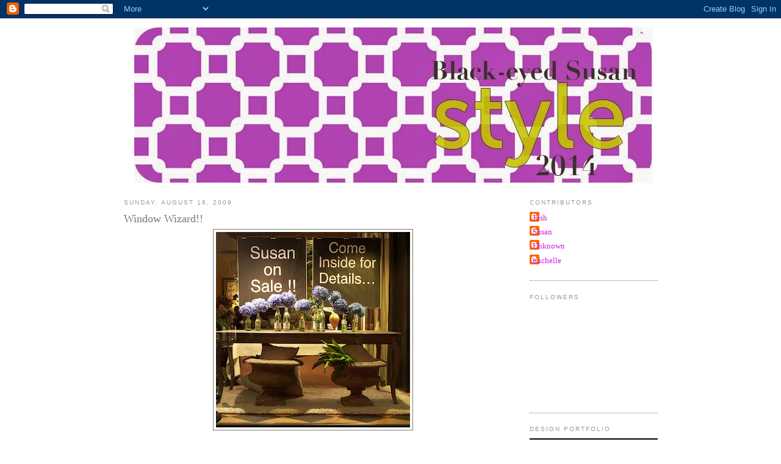

--- FILE ---
content_type: text/html; charset=UTF-8
request_url: https://besusan.blogspot.com/2009/08/window-wizard.html?showComment=1258077263007
body_size: 13809
content:
<!DOCTYPE html>
<html dir='ltr' xmlns='http://www.w3.org/1999/xhtml' xmlns:b='http://www.google.com/2005/gml/b' xmlns:data='http://www.google.com/2005/gml/data' xmlns:expr='http://www.google.com/2005/gml/expr'>
<head>
<link href='https://www.blogger.com/static/v1/widgets/2944754296-widget_css_bundle.css' rel='stylesheet' type='text/css'/>
<meta content='text/html; charset=UTF-8' http-equiv='Content-Type'/>
<meta content='blogger' name='generator'/>
<link href='https://besusan.blogspot.com/favicon.ico' rel='icon' type='image/x-icon'/>
<link href='http://besusan.blogspot.com/2009/08/window-wizard.html' rel='canonical'/>
<link rel="alternate" type="application/atom+xml" title="Black-eyed Susan - Atom" href="https://besusan.blogspot.com/feeds/posts/default" />
<link rel="alternate" type="application/rss+xml" title="Black-eyed Susan - RSS" href="https://besusan.blogspot.com/feeds/posts/default?alt=rss" />
<link rel="service.post" type="application/atom+xml" title="Black-eyed Susan - Atom" href="https://www.blogger.com/feeds/6739967164899721691/posts/default" />

<link rel="alternate" type="application/atom+xml" title="Black-eyed Susan - Atom" href="https://besusan.blogspot.com/feeds/227694004811451279/comments/default" />
<!--Can't find substitution for tag [blog.ieCssRetrofitLinks]-->
<link href='https://blogger.googleusercontent.com/img/b/R29vZ2xl/AVvXsEg2W7icPI0mhCHKkybb6doITLNlbI8YMgJe3OnPAXrHmBfWujFnUz88TP5yGjziXVGTwWSXiOhoZKSa15Hm-YOYp6WF8XA2_cgVhS_2NVoud8zgNc35Q9HgQFKUgtcvzL5svgnMiRAh9lVM/s320/Window+Wizzard!+002.jpg' rel='image_src'/>
<meta content='http://besusan.blogspot.com/2009/08/window-wizard.html' property='og:url'/>
<meta content='Window Wizard!!' property='og:title'/>
<meta content=' That&#39;s right! Susan is on sale! I am running a sale on professional fees. All areas of our services apply, so to view our menu of services ...' property='og:description'/>
<meta content='https://blogger.googleusercontent.com/img/b/R29vZ2xl/AVvXsEg2W7icPI0mhCHKkybb6doITLNlbI8YMgJe3OnPAXrHmBfWujFnUz88TP5yGjziXVGTwWSXiOhoZKSa15Hm-YOYp6WF8XA2_cgVhS_2NVoud8zgNc35Q9HgQFKUgtcvzL5svgnMiRAh9lVM/w1200-h630-p-k-no-nu/Window+Wizzard!+002.jpg' property='og:image'/>
<title>Black-eyed Susan: Window Wizard!!</title>
<style id='page-skin-1' type='text/css'><!--
/*
-----------------------------------------------
Blogger Template Style
Name:     Minima
Designer: Douglas Bowman
URL:      www.stopdesign.com
Date:     26 Feb 2004
Updated by: Blogger Team
----------------------------------------------- */
/* Variable definitions
====================
<Variable name="bgcolor" description="Page Background Color"
type="color" default="#fff">
<Variable name="textcolor" description="Text Color"
type="color" default="#333">
<Variable name="linkcolor" description="Link Color"
type="color" default="#58a">
<Variable name="pagetitlecolor" description="Blog Title Color"
type="color" default="#666">
<Variable name="descriptioncolor" description="Blog Description Color"
type="color" default="#999">
<Variable name="titlecolor" description="Post Title Color"
type="color" default="#c60">
<Variable name="bordercolor" description="Border Color"
type="color" default="#ccc">
<Variable name="sidebarcolor" description="Sidebar Title Color"
type="color" default="#999">
<Variable name="sidebartextcolor" description="Sidebar Text Color"
type="color" default="#666">
<Variable name="visitedlinkcolor" description="Visited Link Color"
type="color" default="#999">
<Variable name="bodyfont" description="Text Font"
type="font" default="normal normal 100% Georgia, Serif">
<Variable name="headerfont" description="Sidebar Title Font"
type="font"
default="normal normal 78% 'Trebuchet MS',Trebuchet,Arial,Verdana,Sans-serif">
<Variable name="pagetitlefont" description="Blog Title Font"
type="font"
default="normal normal 200% Georgia, Serif">
<Variable name="descriptionfont" description="Blog Description Font"
type="font"
default="normal normal 78% 'Trebuchet MS', Trebuchet, Arial, Verdana, Sans-serif">
<Variable name="postfooterfont" description="Post Footer Font"
type="font"
default="normal normal 78% 'Trebuchet MS', Trebuchet, Arial, Verdana, Sans-serif">
<Variable name="startSide" description="Side where text starts in blog language"
type="automatic" default="left">
<Variable name="endSide" description="Side where text ends in blog language"
type="automatic" default="right">
*/
/* Use this with templates/template-twocol.html */
body {
background:#ffffff;
margin:0;
color:#666666;
font:x-small Georgia Serif;
font-size/* */:/**/small;
font-size: /**/small;
text-align: center;
}
a:link {
color:#ce19e6;
text-decoration:none;
}
a:visited {
color:#19e6ce;
text-decoration:none;
}
a:hover {
color:#79796d;
text-decoration:underline;
}
a img {
border-width:0;
}
/* Header
-----------------------------------------------
*/
#header-wrapper {
width:850px;
margin:0 auto 10px;
border:0px solid #79796d;
}
#header-inner {
background-position: center;
margin-left: auto;
margin-right: auto;
}
#header {
margin: 5px;
border:0px solid #79796d;
text-align: center;
color:#333333;
}
#header h1 {
margin:5px 5px 0;
padding:15px 20px .25em;
line-height:1.2em;
text-transform:uppercase;
letter-spacing:.2em;
font: normal normal 238% Georgia, Times, serif;
}
#header a {
color:#333333;
text-decoration:none;
}
#header a:hover {
color:#333333;
}
#header .description {
margin:0 5px 5px;
padding:0 20px 15px;
max-width:800px;
text-transform:uppercase;
letter-spacing:.2em;
line-height: 1.4em;
font: normal normal 312% 'Trebuchet MS', Trebuchet, Arial, Verdana, Sans-serif;
color: #999999;
}
#header img {
margin-left: auto;
margin-right: auto;
}
/* Outer-Wrapper
----------------------------------------------- */
#outer-wrapper {
width: 875px;
margin:0 auto;
padding:10px;
text-align:left;
font: normal normal 100% Georgia, Serif;
}
#main-wrapper {
width: 620px;
float: left;
word-wrap: break-word; /* fix for long text breaking sidebar float in IE */
overflow: hidden;     /* fix for long non-text content breaking IE sidebar float */
}
#sidebar-wrapper {
width: 210px;
float: right;
word-wrap: break-word; /* fix for long text breaking sidebar float in IE */
overflow: hidden;      /* fix for long non-text content breaking IE sidebar float */
}
/* Headings
----------------------------------------------- */
h2 {
margin:1.5em 0 .75em;
font:normal normal 78% 'Trebuchet MS',Trebuchet,Arial,Verdana,Sans-serif;
line-height: 1.4em;
text-transform:uppercase;
letter-spacing:.2em;
color:#999999;
}
/* Posts
-----------------------------------------------
*/
h2.date-header {
margin:1.5em 0 .5em;
}
.post {
margin:.5em 0 1.5em;
border-bottom:1px dotted #79796d;
padding-bottom:1.5em;
}
.post h3 {
margin:.25em 0 0;
padding:0 0 4px;
font-size:140%;
font-weight:normal;
line-height:1.4em;
color:#79796d;
}
.post h3 a, .post h3 a:visited, .post h3 strong {
display:block;
text-decoration:none;
color:#79796d;
font-weight:normal;
}
.post h3 strong, .post h3 a:hover {
color:#666666;
}
.post-body {
margin:0 0 .75em;
line-height:1.6em;
}
.post-body blockquote {
line-height:1.3em;
}
.post-footer {
margin: .75em 0;
color:#999999;
text-transform:uppercase;
letter-spacing:.1em;
font: normal normal 78% 'Trebuchet MS', Trebuchet, Arial, Verdana, Sans-serif;
line-height: 1.4em;
}
.comment-link {
margin-left:.6em;
}
.post img {
padding:4px;
border:1px solid #79796d;
}
.post blockquote {
margin:1em 20px;
}
.post blockquote p {
margin:.75em 0;
}
/* Comments
----------------------------------------------- */
#comments h4 {
margin:1em 0;
font-weight: bold;
line-height: 1.4em;
text-transform:uppercase;
letter-spacing:.2em;
color: #999999;
}
#comments-block {
margin:1em 0 1.5em;
line-height:1.6em;
}
#comments-block .comment-author {
margin:.5em 0;
}
#comments-block .comment-body {
margin:.25em 0 0;
}
#comments-block .comment-footer {
margin:-.25em 0 2em;
line-height: 1.4em;
text-transform:uppercase;
letter-spacing:.1em;
}
#comments-block .comment-body p {
margin:0 0 .75em;
}
.deleted-comment {
font-style:italic;
color:gray;
}
#blog-pager-newer-link {
float: left;
}
#blog-pager-older-link {
float: right;
}
#blog-pager {
text-align: center;
}
.feed-links {
clear: both;
line-height: 2.5em;
}
/* Sidebar Content
----------------------------------------------- */
.sidebar {
color: #666666;
line-height: 1.5em;
}
.sidebar ul {
list-style:none;
margin:0 0 0;
padding:0 0 0;
}
.sidebar li {
margin:0;
padding-top:0;
padding-right:0;
padding-bottom:.25em;
padding-left:15px;
text-indent:-15px;
line-height:1.5em;
}
.sidebar .widget, .main .widget {
border-bottom:1px dotted #79796d;
margin:0 0 1.5em;
padding:0 0 1.5em;
}
.main .Blog {
border-bottom-width: 0;
}
/* Profile
----------------------------------------------- */
.profile-img {
float: left;
margin-top: 0;
margin-right: 5px;
margin-bottom: 5px;
margin-left: 0;
padding: 4px;
border: 1px solid #79796d;
}
.profile-data {
margin:0;
text-transform:uppercase;
letter-spacing:.1em;
font: normal normal 78% 'Trebuchet MS', Trebuchet, Arial, Verdana, Sans-serif;
color: #999999;
font-weight: bold;
line-height: 1.6em;
}
.profile-datablock {
margin:.5em 0 .5em;
}
.profile-textblock {
margin: 0.5em 0;
line-height: 1.6em;
}
.profile-link {
font: normal normal 78% 'Trebuchet MS', Trebuchet, Arial, Verdana, Sans-serif;
text-transform: uppercase;
letter-spacing: .1em;
}
/* Footer
----------------------------------------------- */
#footer {
width:660px;
clear:both;
margin:0 auto;
padding-top:15px;
line-height: 1.6em;
text-transform:uppercase;
letter-spacing:.1em;
text-align: center;
}

--></style>
<link href='https://www.blogger.com/dyn-css/authorization.css?targetBlogID=6739967164899721691&amp;zx=4db04b85-6e87-47e5-8bce-4b42a4945261' media='none' onload='if(media!=&#39;all&#39;)media=&#39;all&#39;' rel='stylesheet'/><noscript><link href='https://www.blogger.com/dyn-css/authorization.css?targetBlogID=6739967164899721691&amp;zx=4db04b85-6e87-47e5-8bce-4b42a4945261' rel='stylesheet'/></noscript>
<meta name='google-adsense-platform-account' content='ca-host-pub-1556223355139109'/>
<meta name='google-adsense-platform-domain' content='blogspot.com'/>

</head>
<body>
<div class='navbar section' id='navbar'><div class='widget Navbar' data-version='1' id='Navbar1'><script type="text/javascript">
    function setAttributeOnload(object, attribute, val) {
      if(window.addEventListener) {
        window.addEventListener('load',
          function(){ object[attribute] = val; }, false);
      } else {
        window.attachEvent('onload', function(){ object[attribute] = val; });
      }
    }
  </script>
<div id="navbar-iframe-container"></div>
<script type="text/javascript" src="https://apis.google.com/js/platform.js"></script>
<script type="text/javascript">
      gapi.load("gapi.iframes:gapi.iframes.style.bubble", function() {
        if (gapi.iframes && gapi.iframes.getContext) {
          gapi.iframes.getContext().openChild({
              url: 'https://www.blogger.com/navbar/6739967164899721691?po\x3d227694004811451279\x26origin\x3dhttps://besusan.blogspot.com',
              where: document.getElementById("navbar-iframe-container"),
              id: "navbar-iframe"
          });
        }
      });
    </script><script type="text/javascript">
(function() {
var script = document.createElement('script');
script.type = 'text/javascript';
script.src = '//pagead2.googlesyndication.com/pagead/js/google_top_exp.js';
var head = document.getElementsByTagName('head')[0];
if (head) {
head.appendChild(script);
}})();
</script>
</div></div>
<div id='outer-wrapper'><div id='wrap2'>
<!-- skip links for text browsers -->
<span id='skiplinks' style='display:none;'>
<a href='#main'>skip to main </a> |
      <a href='#sidebar'>skip to sidebar</a>
</span>
<div id='header-wrapper'>
<div class='header section' id='header'><div class='widget Header' data-version='1' id='Header1'>
<div id='header-inner'>
<a href='https://besusan.blogspot.com/' style='display: block'>
<img alt='Black-eyed Susan' height='255px; ' id='Header1_headerimg' src='https://blogger.googleusercontent.com/img/b/R29vZ2xl/AVvXsEjU1A5Gw_cnLVgVXzAOEOYju3grs-k1QC8Ku_bK-eisfWgl8dTfZi_ylECbaEMd4Kis0zW6-YnA9eQTl0yOPPcVD9KdLwPuc5cidTgDIZxh807PNkuj502hspOmGKAnAruDV2iaiCpigpU/s1600/besstylebanner2014.jpg' style='display: block' width='850px; '/>
</a>
</div>
</div></div>
</div>
<div id='content-wrapper'>
<div id='crosscol-wrapper' style='text-align:center'>
<div class='crosscol no-items section' id='crosscol'></div>
</div>
<div id='main-wrapper'>
<div class='main section' id='main'><div class='widget Blog' data-version='1' id='Blog1'>
<div class='blog-posts hfeed'>

          <div class="date-outer">
        
<h2 class='date-header'><span>Sunday, August 16, 2009</span></h2>

          <div class="date-posts">
        
<div class='post-outer'>
<div class='post hentry'>
<a name='227694004811451279'></a>
<h3 class='post-title entry-title'>
<a href='https://besusan.blogspot.com/2009/08/window-wizard.html'>Window Wizard!!</a>
</h3>
<div class='post-header-line-1'></div>
<div class='post-body entry-content'>
<a href="https://blogger.googleusercontent.com/img/b/R29vZ2xl/AVvXsEg2W7icPI0mhCHKkybb6doITLNlbI8YMgJe3OnPAXrHmBfWujFnUz88TP5yGjziXVGTwWSXiOhoZKSa15Hm-YOYp6WF8XA2_cgVhS_2NVoud8zgNc35Q9HgQFKUgtcvzL5svgnMiRAh9lVM/s1600-h/Window+Wizard!+002.jpg"><img alt="" border="0" id="BLOGGER_PHOTO_ID_5370747457333698114" src="https://blogger.googleusercontent.com/img/b/R29vZ2xl/AVvXsEg2W7icPI0mhCHKkybb6doITLNlbI8YMgJe3OnPAXrHmBfWujFnUz88TP5yGjziXVGTwWSXiOhoZKSa15Hm-YOYp6WF8XA2_cgVhS_2NVoud8zgNc35Q9HgQFKUgtcvzL5svgnMiRAh9lVM/s320/Window+Wizzard!+002.jpg" style="display:block; margin:0px auto 10px; text-align:center;cursor:pointer; cursor:hand;width: 318px; height: 320px;" /></a> That's right! Susan is on sale! I am running a sale on professional fees. All areas of our services apply, so to view our menu of services email me for a complete list at Susan@besusan.com. You'll be surprised how many different ways we can help with your home/office design needs. <br /><br />The table is dotted with lemonaide bottles serving as vases for the fabulously real looking seasonal blue hydrangeas. I tinted the water lime green to carry the color story of the opposit window. Real life shows this a bit better! Two large concrete urns support the window display, utilizing linen pillows and life-like calla lily folliage for color. I like the simplicity of the table and it has the feeling of late summer in Bucks County, Pa. Our blooming hydrangeas are a beauty to behold and these hydrangeas could take their place along side the real thing and go undetected! Don't worry, I have plenty more for the taking, as well as a beautiful dramatic wreath using them.<br /><br /><a href="https://blogger.googleusercontent.com/img/b/R29vZ2xl/AVvXsEhQGfoHdN_GwrXhPKF9Xe4ovEylVldMvN61T3dV63Jb41TJD9rhR-0fO1QpaZ6KgU0En3nRV5OmkT9Q5whmQeR66tn6MhX2Af8wUa4cEDiK57sgaw2blSpp2_bsFuVlyTUIgTUhpktE2Mxs/s1600-h/Window+Wizzard!+001.jpg"><img alt="" border="0" id="BLOGGER_PHOTO_ID_5370747288040395346" src="https://blogger.googleusercontent.com/img/b/R29vZ2xl/AVvXsEhQGfoHdN_GwrXhPKF9Xe4ovEylVldMvN61T3dV63Jb41TJD9rhR-0fO1QpaZ6KgU0En3nRV5OmkT9Q5whmQeR66tn6MhX2Af8wUa4cEDiK57sgaw2blSpp2_bsFuVlyTUIgTUhpktE2Mxs/s320/Window+Wizzard!+001.jpg" style="display:block; margin:0px auto 10px; text-align:center;cursor:pointer; cursor:hand;width: 320px; height: 228px;" /></a><br /><br />The stripes we painted for the last window change survived the cut once again. A comfy and delightful chair in aqua and soft chartreuse finds a home next to a recycled chest that I painted in a favorite aqua.Oh so fresh! How perfect this chair would be in a delightful sunroom or favorite bedroom. (It would be pretty darn perfect in my main family room as well! Rememeber the Christmas tree with the aqua and lime design several years ago?) Yep, that's where it should be! It has a great price on it right now and is on sale. Come check it out. You're welcome to sit in the window and try it out!! <br /><br />The windows have been completed for another month. Hope you enjoy the view.
<div style='clear: both;'></div>
</div>
<div class='post-footer'>
<div class='post-footer-line post-footer-line-1'><span class='post-author vcard'>
Posted by
<span class='fn'>Susan</span>
</span>
<span class='post-timestamp'>
at
<a class='timestamp-link' href='https://besusan.blogspot.com/2009/08/window-wizard.html' rel='bookmark' title='permanent link'><abbr class='published' title='2009-08-16T21:59:00-04:00'>9:59&#8239;PM</abbr></a>
</span>
<span class='post-comment-link'>
</span>
<span class='post-icons'>
<span class='item-action'>
<a href='https://www.blogger.com/email-post/6739967164899721691/227694004811451279' title='Email Post'>
<img alt="" class="icon-action" height="13" src="//www.blogger.com/img/icon18_email.gif" width="18">
</a>
</span>
<span class='item-control blog-admin pid-1381045462'>
<a href='https://www.blogger.com/post-edit.g?blogID=6739967164899721691&postID=227694004811451279&from=pencil' title='Edit Post'>
<img alt='' class='icon-action' height='18' src='https://resources.blogblog.com/img/icon18_edit_allbkg.gif' width='18'/>
</a>
</span>
</span>
</div>
<div class='post-footer-line post-footer-line-2'><span class='post-labels'>
Labels:
<a href='https://besusan.blogspot.com/search/label/cool' rel='tag'>cool</a>,
<a href='https://besusan.blogspot.com/search/label/hydrangea%20heaven' rel='tag'>hydrangea heaven</a>,
<a href='https://besusan.blogspot.com/search/label/windows' rel='tag'>windows</a>,
<a href='https://besusan.blogspot.com/search/label/wow%20factor' rel='tag'>wow factor</a>
</span>
</div>
<div class='post-footer-line post-footer-line-3'><span class='post-location'>
</span>
</div>
</div>
</div>
<div class='comments' id='comments'>
<a name='comments'></a>
<h4>9 comments:</h4>
<div id='Blog1_comments-block-wrapper'>
<dl class='avatar-comment-indent' id='comments-block'>
<dt class='comment-author ' id='c8638319802507133979'>
<a name='c8638319802507133979'></a>
<div class="avatar-image-container vcard"><span dir="ltr"><a href="https://www.blogger.com/profile/09032420498045893374" target="" rel="nofollow" onclick="" class="avatar-hovercard" id="av-8638319802507133979-09032420498045893374"><img src="https://resources.blogblog.com/img/blank.gif" width="35" height="35" class="delayLoad" style="display: none;" longdesc="//3.bp.blogspot.com/_umAYK4ek-YE/S1t9JGbde3I/AAAAAAAATl8/P4THNTBgk2s/S45-s35/632776322_ZSyyE-Th.jpg" alt="" title="Jill">

<noscript><img src="//3.bp.blogspot.com/_umAYK4ek-YE/S1t9JGbde3I/AAAAAAAATl8/P4THNTBgk2s/S45-s35/632776322_ZSyyE-Th.jpg" width="35" height="35" class="photo" alt=""></noscript></a></span></div>
<a href='https://www.blogger.com/profile/09032420498045893374' rel='nofollow'>Jill</a>
said...
</dt>
<dd class='comment-body' id='Blog1_cmt-8638319802507133979'>
<p>
I love seeing these windows, thanks for posting them! I&#39;m officially obsessed with finding a chest of drawers (thanks to you) or chest like this one to use as a night stand next to my bed. I currently have a very plain and somewhat dated (not in a good way) desk next to my bed, but something like this would be so much better.
</p>
</dd>
<dd class='comment-footer'>
<span class='comment-timestamp'>
<a href='https://besusan.blogspot.com/2009/08/window-wizard.html?showComment=1250491928056#c8638319802507133979' title='comment permalink'>
August 17, 2009 at 2:52&#8239;AM
</a>
<span class='item-control blog-admin pid-2001027306'>
<a class='comment-delete' href='https://www.blogger.com/comment/delete/6739967164899721691/8638319802507133979' title='Delete Comment'>
<img src='https://resources.blogblog.com/img/icon_delete13.gif'/>
</a>
</span>
</span>
</dd>
<dt class='comment-author ' id='c8171120604488641599'>
<a name='c8171120604488641599'></a>
<div class="avatar-image-container vcard"><span dir="ltr"><a href="https://www.blogger.com/profile/08250338154756355827" target="" rel="nofollow" onclick="" class="avatar-hovercard" id="av-8171120604488641599-08250338154756355827"><img src="https://resources.blogblog.com/img/blank.gif" width="35" height="35" class="delayLoad" style="display: none;" longdesc="//blogger.googleusercontent.com/img/b/R29vZ2xl/AVvXsEg0mMmME_ajsw-hH1Bfc8A_fzun5NZymWCA2ilEgj7O_HlmzhfFFgdN1OgGyKbpYSE9tmtzB0uYk4uxnrm7FLWv9s0D7V4YtOUKT6s7aRFm2-iHaX8YthjmRykGkrjwEvI/s45-c/*" alt="" title="shannon">

<noscript><img src="//blogger.googleusercontent.com/img/b/R29vZ2xl/AVvXsEg0mMmME_ajsw-hH1Bfc8A_fzun5NZymWCA2ilEgj7O_HlmzhfFFgdN1OgGyKbpYSE9tmtzB0uYk4uxnrm7FLWv9s0D7V4YtOUKT6s7aRFm2-iHaX8YthjmRykGkrjwEvI/s45-c/*" width="35" height="35" class="photo" alt=""></noscript></a></span></div>
<a href='https://www.blogger.com/profile/08250338154756355827' rel='nofollow'>shannon</a>
said...
</dt>
<dd class='comment-body' id='Blog1_cmt-8171120604488641599'>
<p>
Oh Susan! Those windows are divine!!! You&#39;ve got such a knack!
</p>
</dd>
<dd class='comment-footer'>
<span class='comment-timestamp'>
<a href='https://besusan.blogspot.com/2009/08/window-wizard.html?showComment=1250526132877#c8171120604488641599' title='comment permalink'>
August 17, 2009 at 12:22&#8239;PM
</a>
<span class='item-control blog-admin pid-833829640'>
<a class='comment-delete' href='https://www.blogger.com/comment/delete/6739967164899721691/8171120604488641599' title='Delete Comment'>
<img src='https://resources.blogblog.com/img/icon_delete13.gif'/>
</a>
</span>
</span>
</dd>
<dt class='comment-author blog-author' id='c1707809937504158775'>
<a name='c1707809937504158775'></a>
<div class="avatar-image-container vcard"><span dir="ltr"><a href="https://www.blogger.com/profile/14617050750444837628" target="" rel="nofollow" onclick="" class="avatar-hovercard" id="av-1707809937504158775-14617050750444837628"><img src="https://resources.blogblog.com/img/blank.gif" width="35" height="35" class="delayLoad" style="display: none;" longdesc="//blogger.googleusercontent.com/img/b/R29vZ2xl/AVvXsEiPPm-iFiUb0xaIWyPU4qSLZbua92xNomr-2slWbInK2nuC-ga6GnAixsBy4zRVZzRTrg6RN2OJRuk7_jTaWXtdOJ_WBfySVILWuKl_7aNibqBidQETu68smtBSCqes5g/s45-c/profile.jpg" alt="" title="michelle">

<noscript><img src="//blogger.googleusercontent.com/img/b/R29vZ2xl/AVvXsEiPPm-iFiUb0xaIWyPU4qSLZbua92xNomr-2slWbInK2nuC-ga6GnAixsBy4zRVZzRTrg6RN2OJRuk7_jTaWXtdOJ_WBfySVILWuKl_7aNibqBidQETu68smtBSCqes5g/s45-c/profile.jpg" width="35" height="35" class="photo" alt=""></noscript></a></span></div>
<a href='https://www.blogger.com/profile/14617050750444837628' rel='nofollow'>michelle</a>
said...
</dt>
<dd class='comment-body' id='Blog1_cmt-1707809937504158775'>
<p>
I love them! I&#39;m glad the stripes made the cut again.
</p>
</dd>
<dd class='comment-footer'>
<span class='comment-timestamp'>
<a href='https://besusan.blogspot.com/2009/08/window-wizard.html?showComment=1250558294264#c1707809937504158775' title='comment permalink'>
August 17, 2009 at 9:18&#8239;PM
</a>
<span class='item-control blog-admin pid-2143932543'>
<a class='comment-delete' href='https://www.blogger.com/comment/delete/6739967164899721691/1707809937504158775' title='Delete Comment'>
<img src='https://resources.blogblog.com/img/icon_delete13.gif'/>
</a>
</span>
</span>
</dd>
<dt class='comment-author ' id='c3604539004306175117'>
<a name='c3604539004306175117'></a>
<div class="avatar-image-container vcard"><span dir="ltr"><a href="https://www.blogger.com/profile/13168353389781006789" target="" rel="nofollow" onclick="" class="avatar-hovercard" id="av-3604539004306175117-13168353389781006789"><img src="https://resources.blogblog.com/img/blank.gif" width="35" height="35" class="delayLoad" style="display: none;" longdesc="//blogger.googleusercontent.com/img/b/R29vZ2xl/AVvXsEgAM0WbPCijSVDMVPiv3LUVPh2UHKBBxGL3-mVxlz9_NdIQr4tJZf0fqQGhzRKCcbouzxxxdmMyKZPFb9C7PjF0hTAlk92yG1MEXzZMbnYlb34_ZpE6DwRjBHxSFUlMkQ/s45-c/*" alt="" title="Lee">

<noscript><img src="//blogger.googleusercontent.com/img/b/R29vZ2xl/AVvXsEgAM0WbPCijSVDMVPiv3LUVPh2UHKBBxGL3-mVxlz9_NdIQr4tJZf0fqQGhzRKCcbouzxxxdmMyKZPFb9C7PjF0hTAlk92yG1MEXzZMbnYlb34_ZpE6DwRjBHxSFUlMkQ/s45-c/*" width="35" height="35" class="photo" alt=""></noscript></a></span></div>
<a href='https://www.blogger.com/profile/13168353389781006789' rel='nofollow'>Lee</a>
said...
</dt>
<dd class='comment-body' id='Blog1_cmt-3604539004306175117'>
<p>
Looks lovely, I only wish I were home to see it and swing buy and grab some items on sale, but I&#39;m in my favorite other home, my home in Cape May.  Will see ya soon Susan.  Love Lee<br />Store looks fantastic!
</p>
</dd>
<dd class='comment-footer'>
<span class='comment-timestamp'>
<a href='https://besusan.blogspot.com/2009/08/window-wizard.html?showComment=1250561871568#c3604539004306175117' title='comment permalink'>
August 17, 2009 at 10:17&#8239;PM
</a>
<span class='item-control blog-admin pid-773528199'>
<a class='comment-delete' href='https://www.blogger.com/comment/delete/6739967164899721691/3604539004306175117' title='Delete Comment'>
<img src='https://resources.blogblog.com/img/icon_delete13.gif'/>
</a>
</span>
</span>
</dd>
<dt class='comment-author ' id='c2110132984534991019'>
<a name='c2110132984534991019'></a>
<div class="avatar-image-container avatar-stock"><span dir="ltr"><a href="https://www.blogger.com/profile/02406085157620284608" target="" rel="nofollow" onclick="" class="avatar-hovercard" id="av-2110132984534991019-02406085157620284608"><img src="//www.blogger.com/img/blogger_logo_round_35.png" width="35" height="35" alt="" title="Dad">

</a></span></div>
<a href='https://www.blogger.com/profile/02406085157620284608' rel='nofollow'>Dad</a>
said...
</dt>
<dd class='comment-body' id='Blog1_cmt-2110132984534991019'>
<p>
I love the green stripes and the clock looks way cute on them!     Susan on Sale, now that&#39;s something to get excited about!
</p>
</dd>
<dd class='comment-footer'>
<span class='comment-timestamp'>
<a href='https://besusan.blogspot.com/2009/08/window-wizard.html?showComment=1250570069704#c2110132984534991019' title='comment permalink'>
August 18, 2009 at 12:34&#8239;AM
</a>
<span class='item-control blog-admin pid-1901368335'>
<a class='comment-delete' href='https://www.blogger.com/comment/delete/6739967164899721691/2110132984534991019' title='Delete Comment'>
<img src='https://resources.blogblog.com/img/icon_delete13.gif'/>
</a>
</span>
</span>
</dd>
<dt class='comment-author ' id='c127959396849351080'>
<a name='c127959396849351080'></a>
<div class="avatar-image-container vcard"><span dir="ltr"><a href="https://www.blogger.com/profile/12283628840740116700" target="" rel="nofollow" onclick="" class="avatar-hovercard" id="av-127959396849351080-12283628840740116700"><img src="https://resources.blogblog.com/img/blank.gif" width="35" height="35" class="delayLoad" style="display: none;" longdesc="//blogger.googleusercontent.com/img/b/R29vZ2xl/AVvXsEg_OaeIs8zLcqvJsq8oevW_naoQyagETulDz-_kXblFR_o3ChkbNlKQvbI4k3Mp1oIl6tCr5EqFJk-9gvB1fCA9fUnuL2Abk5uiDySpkQhSqP9am_MANEyVovh1awpkNg/s45-c/Lindas+head.JPG" alt="" title="linda">

<noscript><img src="//blogger.googleusercontent.com/img/b/R29vZ2xl/AVvXsEg_OaeIs8zLcqvJsq8oevW_naoQyagETulDz-_kXblFR_o3ChkbNlKQvbI4k3Mp1oIl6tCr5EqFJk-9gvB1fCA9fUnuL2Abk5uiDySpkQhSqP9am_MANEyVovh1awpkNg/s45-c/Lindas+head.JPG" width="35" height="35" class="photo" alt=""></noscript></a></span></div>
<a href='https://www.blogger.com/profile/12283628840740116700' rel='nofollow'>linda</a>
said...
</dt>
<dd class='comment-body' id='Blog1_cmt-127959396849351080'>
<p>
Yikes! Not sure how I turned into dad, but that last comment was from me!
</p>
</dd>
<dd class='comment-footer'>
<span class='comment-timestamp'>
<a href='https://besusan.blogspot.com/2009/08/window-wizard.html?showComment=1250570174729#c127959396849351080' title='comment permalink'>
August 18, 2009 at 12:36&#8239;AM
</a>
<span class='item-control blog-admin pid-112942878'>
<a class='comment-delete' href='https://www.blogger.com/comment/delete/6739967164899721691/127959396849351080' title='Delete Comment'>
<img src='https://resources.blogblog.com/img/icon_delete13.gif'/>
</a>
</span>
</span>
</dd>
<dt class='comment-author ' id='c7392002650940156224'>
<a name='c7392002650940156224'></a>
<div class="avatar-image-container vcard"><span dir="ltr"><a href="https://www.blogger.com/profile/06987963844682886629" target="" rel="nofollow" onclick="" class="avatar-hovercard" id="av-7392002650940156224-06987963844682886629"><img src="https://resources.blogblog.com/img/blank.gif" width="35" height="35" class="delayLoad" style="display: none;" longdesc="//blogger.googleusercontent.com/img/b/R29vZ2xl/AVvXsEiZ5Rn0d4BBybJtwCXFpf5b29-WxEd2Uz_tj_rDySqMdvP0-PqJ82RFTIyzHoFLlngaIU90MoL9Nzt5z0Aio2bMbodLkZeDZq8hyZv8-3dCHeuEqEP1vEkCkFTnW8mVqUI/s45-c/iphone+photo.jpg" alt="" title="Denise">

<noscript><img src="//blogger.googleusercontent.com/img/b/R29vZ2xl/AVvXsEiZ5Rn0d4BBybJtwCXFpf5b29-WxEd2Uz_tj_rDySqMdvP0-PqJ82RFTIyzHoFLlngaIU90MoL9Nzt5z0Aio2bMbodLkZeDZq8hyZv8-3dCHeuEqEP1vEkCkFTnW8mVqUI/s45-c/iphone+photo.jpg" width="35" height="35" class="photo" alt=""></noscript></a></span></div>
<a href='https://www.blogger.com/profile/06987963844682886629' rel='nofollow'>Denise</a>
said...
</dt>
<dd class='comment-body' id='Blog1_cmt-7392002650940156224'>
<p>
I&#39;m glad Linda cleared that one up, because I was sure wondering how our Dad figured out how to log into Blogger! (Not to mention that the enthusiasm for green striped walls is uncharacteristic of him.)<br /><br />Wish I could come sit in your windows. . . .
</p>
</dd>
<dd class='comment-footer'>
<span class='comment-timestamp'>
<a href='https://besusan.blogspot.com/2009/08/window-wizard.html?showComment=1250630609906#c7392002650940156224' title='comment permalink'>
August 18, 2009 at 5:23&#8239;PM
</a>
<span class='item-control blog-admin pid-1376933220'>
<a class='comment-delete' href='https://www.blogger.com/comment/delete/6739967164899721691/7392002650940156224' title='Delete Comment'>
<img src='https://resources.blogblog.com/img/icon_delete13.gif'/>
</a>
</span>
</span>
</dd>
<dt class='comment-author ' id='c748365878876583'>
<a name='c748365878876583'></a>
<div class="avatar-image-container vcard"><span dir="ltr"><a href="https://www.blogger.com/profile/01865514229989815670" target="" rel="nofollow" onclick="" class="avatar-hovercard" id="av-748365878876583-01865514229989815670"><img src="https://resources.blogblog.com/img/blank.gif" width="35" height="35" class="delayLoad" style="display: none;" longdesc="//blogger.googleusercontent.com/img/b/R29vZ2xl/AVvXsEhl4fRnBUWhbARIT0MvTIy49rZqnJNkpMKA0n4mgtk8Sm_oHIXU9MBikksET2M4bMWXDSK1JUYxw7bljivqCD-mCb-kJ__6IWD5zimd4uFfuPC-dl8sXPvxV2EJ9peFS7s/s45-c/DSCN1289_2.JPG" alt="" title="emily">

<noscript><img src="//blogger.googleusercontent.com/img/b/R29vZ2xl/AVvXsEhl4fRnBUWhbARIT0MvTIy49rZqnJNkpMKA0n4mgtk8Sm_oHIXU9MBikksET2M4bMWXDSK1JUYxw7bljivqCD-mCb-kJ__6IWD5zimd4uFfuPC-dl8sXPvxV2EJ9peFS7s/s45-c/DSCN1289_2.JPG" width="35" height="35" class="photo" alt=""></noscript></a></span></div>
<a href='https://www.blogger.com/profile/01865514229989815670' rel='nofollow'>emily</a>
said...
</dt>
<dd class='comment-body' id='Blog1_cmt-748365878876583'>
<p>
Forget sitting in the windows, can I please move in?
</p>
</dd>
<dd class='comment-footer'>
<span class='comment-timestamp'>
<a href='https://besusan.blogspot.com/2009/08/window-wizard.html?showComment=1251213414967#c748365878876583' title='comment permalink'>
August 25, 2009 at 11:16&#8239;AM
</a>
<span class='item-control blog-admin pid-648814388'>
<a class='comment-delete' href='https://www.blogger.com/comment/delete/6739967164899721691/748365878876583' title='Delete Comment'>
<img src='https://resources.blogblog.com/img/icon_delete13.gif'/>
</a>
</span>
</span>
</dd>
<dt class='comment-author ' id='c3092763269186704412'>
<a name='c3092763269186704412'></a>
<div class="avatar-image-container vcard"><span dir="ltr"><a href="https://www.blogger.com/profile/02494763567642624247" target="" rel="nofollow" onclick="" class="avatar-hovercard" id="av-3092763269186704412-02494763567642624247"><img src="https://resources.blogblog.com/img/blank.gif" width="35" height="35" class="delayLoad" style="display: none;" longdesc="//4.bp.blogspot.com/_8H2Je9Jn82s/SelNktJ6InI/AAAAAAAACTM/QhRVLwF0Xoo/S45-s35/000-ME2%2B(Small).JPG" alt="" title="Suzanne">

<noscript><img src="//4.bp.blogspot.com/_8H2Je9Jn82s/SelNktJ6InI/AAAAAAAACTM/QhRVLwF0Xoo/S45-s35/000-ME2%2B(Small).JPG" width="35" height="35" class="photo" alt=""></noscript></a></span></div>
<a href='https://www.blogger.com/profile/02494763567642624247' rel='nofollow'>Suzanne</a>
said...
</dt>
<dd class='comment-body' id='Blog1_cmt-3092763269186704412'>
<p>
Dearest Susan,<br />I had to do a hunt on your blog to find a photo of this chair. I &quot;hear&quot; it&#39;s still available. ;-) Hmmmmmmm...think I should get this for my room!? Will it work? Is the color right!? I&#39;m a little scared to show it to J. He&#39;s still wanting a bench for foot of bed, as am I.<br />-Suzanne<br />P.S. I just read the previous comments w/ the Dad confusion. Pretty funny! :-D
</p>
</dd>
<dd class='comment-footer'>
<span class='comment-timestamp'>
<a href='https://besusan.blogspot.com/2009/08/window-wizard.html?showComment=1258077263007#c3092763269186704412' title='comment permalink'>
November 12, 2009 at 8:54&#8239;PM
</a>
<span class='item-control blog-admin pid-1355501718'>
<a class='comment-delete' href='https://www.blogger.com/comment/delete/6739967164899721691/3092763269186704412' title='Delete Comment'>
<img src='https://resources.blogblog.com/img/icon_delete13.gif'/>
</a>
</span>
</span>
</dd>
</dl>
</div>
<p class='comment-footer'>
<a href='https://www.blogger.com/comment/fullpage/post/6739967164899721691/227694004811451279' onclick='javascript:window.open(this.href, "bloggerPopup", "toolbar=0,location=0,statusbar=1,menubar=0,scrollbars=yes,width=640,height=500"); return false;'>Post a Comment</a>
</p>
</div>
</div>

        </div></div>
      
</div>
<div class='blog-pager' id='blog-pager'>
<span id='blog-pager-newer-link'>
<a class='blog-pager-newer-link' href='https://besusan.blogspot.com/2009/08/to-market-to-market.html' id='Blog1_blog-pager-newer-link' title='Newer Post'>Newer Post</a>
</span>
<span id='blog-pager-older-link'>
<a class='blog-pager-older-link' href='https://besusan.blogspot.com/2009/08/coming-soon.html' id='Blog1_blog-pager-older-link' title='Older Post'>Older Post</a>
</span>
<a class='home-link' href='https://besusan.blogspot.com/'>Home</a>
</div>
<div class='clear'></div>
<div class='post-feeds'>
<div class='feed-links'>
Subscribe to:
<a class='feed-link' href='https://besusan.blogspot.com/feeds/227694004811451279/comments/default' target='_blank' type='application/atom+xml'>Post Comments (Atom)</a>
</div>
</div>
</div></div>
</div>
<div id='sidebar-wrapper'>
<div class='sidebar section' id='sidebar'><div class='widget Profile' data-version='1' id='Profile1'>
<h2>Contributors</h2>
<div class='widget-content'>
<ul>
<li><a class='profile-name-link g-profile' href='https://www.blogger.com/profile/15465898333045301023' style='background-image: url(//www.blogger.com/img/logo-16.png);'>Josh</a></li>
<li><a class='profile-name-link g-profile' href='https://www.blogger.com/profile/02287159684918420034' style='background-image: url(//www.blogger.com/img/logo-16.png);'>Susan</a></li>
<li><a class='profile-name-link g-profile' href='https://www.blogger.com/profile/15149387261086990177' style='background-image: url(//www.blogger.com/img/logo-16.png);'>Unknown</a></li>
<li><a class='profile-name-link g-profile' href='https://www.blogger.com/profile/14617050750444837628' style='background-image: url(//www.blogger.com/img/logo-16.png);'>michelle</a></li>
</ul>
<div class='clear'></div>
</div>
</div><div class='widget Followers' data-version='1' id='Followers1'>
<h2 class='title'>Followers</h2>
<div class='widget-content'>
<div id='Followers1-wrapper'>
<div style='margin-right:2px;'>
<div><script type="text/javascript" src="https://apis.google.com/js/platform.js"></script>
<div id="followers-iframe-container"></div>
<script type="text/javascript">
    window.followersIframe = null;
    function followersIframeOpen(url) {
      gapi.load("gapi.iframes", function() {
        if (gapi.iframes && gapi.iframes.getContext) {
          window.followersIframe = gapi.iframes.getContext().openChild({
            url: url,
            where: document.getElementById("followers-iframe-container"),
            messageHandlersFilter: gapi.iframes.CROSS_ORIGIN_IFRAMES_FILTER,
            messageHandlers: {
              '_ready': function(obj) {
                window.followersIframe.getIframeEl().height = obj.height;
              },
              'reset': function() {
                window.followersIframe.close();
                followersIframeOpen("https://www.blogger.com/followers/frame/6739967164899721691?colors\x3dCgt0cmFuc3BhcmVudBILdHJhbnNwYXJlbnQaByM2NjY2NjYiByNjZTE5ZTYqByNmZmZmZmYyByM3OTc5NmQ6ByM2NjY2NjZCByNjZTE5ZTZKByM5OTk5OTlSByNjZTE5ZTZaC3RyYW5zcGFyZW50\x26pageSize\x3d21\x26hl\x3den\x26origin\x3dhttps://besusan.blogspot.com");
              },
              'open': function(url) {
                window.followersIframe.close();
                followersIframeOpen(url);
              }
            }
          });
        }
      });
    }
    followersIframeOpen("https://www.blogger.com/followers/frame/6739967164899721691?colors\x3dCgt0cmFuc3BhcmVudBILdHJhbnNwYXJlbnQaByM2NjY2NjYiByNjZTE5ZTYqByNmZmZmZmYyByM3OTc5NmQ6ByM2NjY2NjZCByNjZTE5ZTZKByM5OTk5OTlSByNjZTE5ZTZaC3RyYW5zcGFyZW50\x26pageSize\x3d21\x26hl\x3den\x26origin\x3dhttps://besusan.blogspot.com");
  </script></div>
</div>
</div>
<div class='clear'></div>
</div>
</div><div class='widget Image' data-version='1' id='Image1'>
<h2>design portfolio</h2>
<div class='widget-content'>
<a href='http://www.besusan.com'>
<img alt='design portfolio' height='102' id='Image1_img' src='https://blogger.googleusercontent.com/img/b/R29vZ2xl/AVvXsEhWP7tTyo6ViQJTtLtccF7YUp9gbcIzCs72X99_QmDUuN7TGKjW_DZJJF2arlPF0Yd3e32X2EwxJhfA7Yis-WI2OqnL0zAF3e3Wv2JOmg5-jBf9evViHqa9V32RtbJz899FkPbOC2E2fOoP/s220/BES_LOGO_1_Invert.jpg' width='210'/>
</a>
<br/>
</div>
<div class='clear'></div>
</div><div class='widget HTML' data-version='1' id='HTML3'>
<h2 class='title'>Pinterest</h2>
<div class='widget-content'>
<a href="http://pinterest.com/susantaylor/"><img src="https://lh3.googleusercontent.com/blogger_img_proxy/AEn0k_s-Qcy7874MkNOSxO01WQO9bx8DHiqbDmHXq1IAAQxddGP3lkU9YQi0K2A44GORuzepjlPdnELn28HVcy9RuubqhKm4MjrEc825X-TxssJO9KypF1Cz5lMA51J3Zvz5UW8v-8FM3rdFbGs=s0-d" width="156" height="26" alt="Follow Me on Pinterest"></a>
</div>
<div class='clear'></div>
</div><div class='widget HTML' data-version='1' id='HTML4'>
<h2 class='title'>We're on Houzz!</h2>
<div class='widget-content'>
<table style="width: 80px;" cellpadding="0" cellspacing="0"><tr><td><a href="http://www.houzz.com/pro/staylorbesusan/susan-taylorblackeyed-susan"><img src="https://lh3.googleusercontent.com/blogger_img_proxy/AEn0k_sCYnOi3hjR-glYYeB2uUy4CcNrxN_ALQHZlAcSIOIa9E-TAVsqdshJIX7lC7QZlyRxhpyiNW6cnABZGza2Xl76xQ-67TfnLkIuM9c=s0-d" alt="Remodeling and Home Design" width="80" height="80" border="0"></a></td></tr></table>
</div>
<div class='clear'></div>
</div><div class='widget TextList' data-version='1' id='TextList1'>
<h2>Favorite Quotes</h2>
<div class='widget-content'>
<ul>
<li>"What one has to do usually can be done."--Eleanor Roosevelt</li>
<li>"If this is July, what precisely,happened to June and a sizable slice of May?"--Vera Randal</li>
<li>"One may go a long way after one is tired." French proverb</li>
</ul>
<div class='clear'></div>
</div>
</div><div class='widget BlogArchive' data-version='1' id='BlogArchive1'>
<h2>Blog Archive</h2>
<div class='widget-content'>
<div id='ArchiveList'>
<div id='BlogArchive1_ArchiveList'>
<ul class='hierarchy'>
<li class='archivedate collapsed'>
<a class='toggle' href='javascript:void(0)'>
<span class='zippy'>

        &#9658;&#160;
      
</span>
</a>
<a class='post-count-link' href='https://besusan.blogspot.com/2014/'>
2014
</a>
<span class='post-count' dir='ltr'>(17)</span>
<ul class='hierarchy'>
<li class='archivedate collapsed'>
<a class='toggle' href='javascript:void(0)'>
<span class='zippy'>

        &#9658;&#160;
      
</span>
</a>
<a class='post-count-link' href='https://besusan.blogspot.com/2014/07/'>
July
</a>
<span class='post-count' dir='ltr'>(2)</span>
</li>
</ul>
<ul class='hierarchy'>
<li class='archivedate collapsed'>
<a class='toggle' href='javascript:void(0)'>
<span class='zippy'>

        &#9658;&#160;
      
</span>
</a>
<a class='post-count-link' href='https://besusan.blogspot.com/2014/06/'>
June
</a>
<span class='post-count' dir='ltr'>(1)</span>
</li>
</ul>
<ul class='hierarchy'>
<li class='archivedate collapsed'>
<a class='toggle' href='javascript:void(0)'>
<span class='zippy'>

        &#9658;&#160;
      
</span>
</a>
<a class='post-count-link' href='https://besusan.blogspot.com/2014/04/'>
April
</a>
<span class='post-count' dir='ltr'>(3)</span>
</li>
</ul>
<ul class='hierarchy'>
<li class='archivedate collapsed'>
<a class='toggle' href='javascript:void(0)'>
<span class='zippy'>

        &#9658;&#160;
      
</span>
</a>
<a class='post-count-link' href='https://besusan.blogspot.com/2014/03/'>
March
</a>
<span class='post-count' dir='ltr'>(1)</span>
</li>
</ul>
<ul class='hierarchy'>
<li class='archivedate collapsed'>
<a class='toggle' href='javascript:void(0)'>
<span class='zippy'>

        &#9658;&#160;
      
</span>
</a>
<a class='post-count-link' href='https://besusan.blogspot.com/2014/02/'>
February
</a>
<span class='post-count' dir='ltr'>(2)</span>
</li>
</ul>
<ul class='hierarchy'>
<li class='archivedate collapsed'>
<a class='toggle' href='javascript:void(0)'>
<span class='zippy'>

        &#9658;&#160;
      
</span>
</a>
<a class='post-count-link' href='https://besusan.blogspot.com/2014/01/'>
January
</a>
<span class='post-count' dir='ltr'>(8)</span>
</li>
</ul>
</li>
</ul>
<ul class='hierarchy'>
<li class='archivedate collapsed'>
<a class='toggle' href='javascript:void(0)'>
<span class='zippy'>

        &#9658;&#160;
      
</span>
</a>
<a class='post-count-link' href='https://besusan.blogspot.com/2013/'>
2013
</a>
<span class='post-count' dir='ltr'>(58)</span>
<ul class='hierarchy'>
<li class='archivedate collapsed'>
<a class='toggle' href='javascript:void(0)'>
<span class='zippy'>

        &#9658;&#160;
      
</span>
</a>
<a class='post-count-link' href='https://besusan.blogspot.com/2013/12/'>
December
</a>
<span class='post-count' dir='ltr'>(1)</span>
</li>
</ul>
<ul class='hierarchy'>
<li class='archivedate collapsed'>
<a class='toggle' href='javascript:void(0)'>
<span class='zippy'>

        &#9658;&#160;
      
</span>
</a>
<a class='post-count-link' href='https://besusan.blogspot.com/2013/11/'>
November
</a>
<span class='post-count' dir='ltr'>(5)</span>
</li>
</ul>
<ul class='hierarchy'>
<li class='archivedate collapsed'>
<a class='toggle' href='javascript:void(0)'>
<span class='zippy'>

        &#9658;&#160;
      
</span>
</a>
<a class='post-count-link' href='https://besusan.blogspot.com/2013/10/'>
October
</a>
<span class='post-count' dir='ltr'>(12)</span>
</li>
</ul>
<ul class='hierarchy'>
<li class='archivedate collapsed'>
<a class='toggle' href='javascript:void(0)'>
<span class='zippy'>

        &#9658;&#160;
      
</span>
</a>
<a class='post-count-link' href='https://besusan.blogspot.com/2013/09/'>
September
</a>
<span class='post-count' dir='ltr'>(3)</span>
</li>
</ul>
<ul class='hierarchy'>
<li class='archivedate collapsed'>
<a class='toggle' href='javascript:void(0)'>
<span class='zippy'>

        &#9658;&#160;
      
</span>
</a>
<a class='post-count-link' href='https://besusan.blogspot.com/2013/08/'>
August
</a>
<span class='post-count' dir='ltr'>(1)</span>
</li>
</ul>
<ul class='hierarchy'>
<li class='archivedate collapsed'>
<a class='toggle' href='javascript:void(0)'>
<span class='zippy'>

        &#9658;&#160;
      
</span>
</a>
<a class='post-count-link' href='https://besusan.blogspot.com/2013/07/'>
July
</a>
<span class='post-count' dir='ltr'>(9)</span>
</li>
</ul>
<ul class='hierarchy'>
<li class='archivedate collapsed'>
<a class='toggle' href='javascript:void(0)'>
<span class='zippy'>

        &#9658;&#160;
      
</span>
</a>
<a class='post-count-link' href='https://besusan.blogspot.com/2013/06/'>
June
</a>
<span class='post-count' dir='ltr'>(3)</span>
</li>
</ul>
<ul class='hierarchy'>
<li class='archivedate collapsed'>
<a class='toggle' href='javascript:void(0)'>
<span class='zippy'>

        &#9658;&#160;
      
</span>
</a>
<a class='post-count-link' href='https://besusan.blogspot.com/2013/05/'>
May
</a>
<span class='post-count' dir='ltr'>(6)</span>
</li>
</ul>
<ul class='hierarchy'>
<li class='archivedate collapsed'>
<a class='toggle' href='javascript:void(0)'>
<span class='zippy'>

        &#9658;&#160;
      
</span>
</a>
<a class='post-count-link' href='https://besusan.blogspot.com/2013/03/'>
March
</a>
<span class='post-count' dir='ltr'>(7)</span>
</li>
</ul>
<ul class='hierarchy'>
<li class='archivedate collapsed'>
<a class='toggle' href='javascript:void(0)'>
<span class='zippy'>

        &#9658;&#160;
      
</span>
</a>
<a class='post-count-link' href='https://besusan.blogspot.com/2013/02/'>
February
</a>
<span class='post-count' dir='ltr'>(2)</span>
</li>
</ul>
<ul class='hierarchy'>
<li class='archivedate collapsed'>
<a class='toggle' href='javascript:void(0)'>
<span class='zippy'>

        &#9658;&#160;
      
</span>
</a>
<a class='post-count-link' href='https://besusan.blogspot.com/2013/01/'>
January
</a>
<span class='post-count' dir='ltr'>(9)</span>
</li>
</ul>
</li>
</ul>
<ul class='hierarchy'>
<li class='archivedate collapsed'>
<a class='toggle' href='javascript:void(0)'>
<span class='zippy'>

        &#9658;&#160;
      
</span>
</a>
<a class='post-count-link' href='https://besusan.blogspot.com/2012/'>
2012
</a>
<span class='post-count' dir='ltr'>(61)</span>
<ul class='hierarchy'>
<li class='archivedate collapsed'>
<a class='toggle' href='javascript:void(0)'>
<span class='zippy'>

        &#9658;&#160;
      
</span>
</a>
<a class='post-count-link' href='https://besusan.blogspot.com/2012/12/'>
December
</a>
<span class='post-count' dir='ltr'>(4)</span>
</li>
</ul>
<ul class='hierarchy'>
<li class='archivedate collapsed'>
<a class='toggle' href='javascript:void(0)'>
<span class='zippy'>

        &#9658;&#160;
      
</span>
</a>
<a class='post-count-link' href='https://besusan.blogspot.com/2012/11/'>
November
</a>
<span class='post-count' dir='ltr'>(1)</span>
</li>
</ul>
<ul class='hierarchy'>
<li class='archivedate collapsed'>
<a class='toggle' href='javascript:void(0)'>
<span class='zippy'>

        &#9658;&#160;
      
</span>
</a>
<a class='post-count-link' href='https://besusan.blogspot.com/2012/10/'>
October
</a>
<span class='post-count' dir='ltr'>(13)</span>
</li>
</ul>
<ul class='hierarchy'>
<li class='archivedate collapsed'>
<a class='toggle' href='javascript:void(0)'>
<span class='zippy'>

        &#9658;&#160;
      
</span>
</a>
<a class='post-count-link' href='https://besusan.blogspot.com/2012/09/'>
September
</a>
<span class='post-count' dir='ltr'>(2)</span>
</li>
</ul>
<ul class='hierarchy'>
<li class='archivedate collapsed'>
<a class='toggle' href='javascript:void(0)'>
<span class='zippy'>

        &#9658;&#160;
      
</span>
</a>
<a class='post-count-link' href='https://besusan.blogspot.com/2012/08/'>
August
</a>
<span class='post-count' dir='ltr'>(5)</span>
</li>
</ul>
<ul class='hierarchy'>
<li class='archivedate collapsed'>
<a class='toggle' href='javascript:void(0)'>
<span class='zippy'>

        &#9658;&#160;
      
</span>
</a>
<a class='post-count-link' href='https://besusan.blogspot.com/2012/07/'>
July
</a>
<span class='post-count' dir='ltr'>(7)</span>
</li>
</ul>
<ul class='hierarchy'>
<li class='archivedate collapsed'>
<a class='toggle' href='javascript:void(0)'>
<span class='zippy'>

        &#9658;&#160;
      
</span>
</a>
<a class='post-count-link' href='https://besusan.blogspot.com/2012/05/'>
May
</a>
<span class='post-count' dir='ltr'>(6)</span>
</li>
</ul>
<ul class='hierarchy'>
<li class='archivedate collapsed'>
<a class='toggle' href='javascript:void(0)'>
<span class='zippy'>

        &#9658;&#160;
      
</span>
</a>
<a class='post-count-link' href='https://besusan.blogspot.com/2012/04/'>
April
</a>
<span class='post-count' dir='ltr'>(8)</span>
</li>
</ul>
<ul class='hierarchy'>
<li class='archivedate collapsed'>
<a class='toggle' href='javascript:void(0)'>
<span class='zippy'>

        &#9658;&#160;
      
</span>
</a>
<a class='post-count-link' href='https://besusan.blogspot.com/2012/03/'>
March
</a>
<span class='post-count' dir='ltr'>(6)</span>
</li>
</ul>
<ul class='hierarchy'>
<li class='archivedate collapsed'>
<a class='toggle' href='javascript:void(0)'>
<span class='zippy'>

        &#9658;&#160;
      
</span>
</a>
<a class='post-count-link' href='https://besusan.blogspot.com/2012/02/'>
February
</a>
<span class='post-count' dir='ltr'>(2)</span>
</li>
</ul>
<ul class='hierarchy'>
<li class='archivedate collapsed'>
<a class='toggle' href='javascript:void(0)'>
<span class='zippy'>

        &#9658;&#160;
      
</span>
</a>
<a class='post-count-link' href='https://besusan.blogspot.com/2012/01/'>
January
</a>
<span class='post-count' dir='ltr'>(7)</span>
</li>
</ul>
</li>
</ul>
<ul class='hierarchy'>
<li class='archivedate collapsed'>
<a class='toggle' href='javascript:void(0)'>
<span class='zippy'>

        &#9658;&#160;
      
</span>
</a>
<a class='post-count-link' href='https://besusan.blogspot.com/2011/'>
2011
</a>
<span class='post-count' dir='ltr'>(49)</span>
<ul class='hierarchy'>
<li class='archivedate collapsed'>
<a class='toggle' href='javascript:void(0)'>
<span class='zippy'>

        &#9658;&#160;
      
</span>
</a>
<a class='post-count-link' href='https://besusan.blogspot.com/2011/12/'>
December
</a>
<span class='post-count' dir='ltr'>(2)</span>
</li>
</ul>
<ul class='hierarchy'>
<li class='archivedate collapsed'>
<a class='toggle' href='javascript:void(0)'>
<span class='zippy'>

        &#9658;&#160;
      
</span>
</a>
<a class='post-count-link' href='https://besusan.blogspot.com/2011/11/'>
November
</a>
<span class='post-count' dir='ltr'>(3)</span>
</li>
</ul>
<ul class='hierarchy'>
<li class='archivedate collapsed'>
<a class='toggle' href='javascript:void(0)'>
<span class='zippy'>

        &#9658;&#160;
      
</span>
</a>
<a class='post-count-link' href='https://besusan.blogspot.com/2011/10/'>
October
</a>
<span class='post-count' dir='ltr'>(1)</span>
</li>
</ul>
<ul class='hierarchy'>
<li class='archivedate collapsed'>
<a class='toggle' href='javascript:void(0)'>
<span class='zippy'>

        &#9658;&#160;
      
</span>
</a>
<a class='post-count-link' href='https://besusan.blogspot.com/2011/09/'>
September
</a>
<span class='post-count' dir='ltr'>(2)</span>
</li>
</ul>
<ul class='hierarchy'>
<li class='archivedate collapsed'>
<a class='toggle' href='javascript:void(0)'>
<span class='zippy'>

        &#9658;&#160;
      
</span>
</a>
<a class='post-count-link' href='https://besusan.blogspot.com/2011/08/'>
August
</a>
<span class='post-count' dir='ltr'>(3)</span>
</li>
</ul>
<ul class='hierarchy'>
<li class='archivedate collapsed'>
<a class='toggle' href='javascript:void(0)'>
<span class='zippy'>

        &#9658;&#160;
      
</span>
</a>
<a class='post-count-link' href='https://besusan.blogspot.com/2011/07/'>
July
</a>
<span class='post-count' dir='ltr'>(7)</span>
</li>
</ul>
<ul class='hierarchy'>
<li class='archivedate collapsed'>
<a class='toggle' href='javascript:void(0)'>
<span class='zippy'>

        &#9658;&#160;
      
</span>
</a>
<a class='post-count-link' href='https://besusan.blogspot.com/2011/06/'>
June
</a>
<span class='post-count' dir='ltr'>(4)</span>
</li>
</ul>
<ul class='hierarchy'>
<li class='archivedate collapsed'>
<a class='toggle' href='javascript:void(0)'>
<span class='zippy'>

        &#9658;&#160;
      
</span>
</a>
<a class='post-count-link' href='https://besusan.blogspot.com/2011/05/'>
May
</a>
<span class='post-count' dir='ltr'>(3)</span>
</li>
</ul>
<ul class='hierarchy'>
<li class='archivedate collapsed'>
<a class='toggle' href='javascript:void(0)'>
<span class='zippy'>

        &#9658;&#160;
      
</span>
</a>
<a class='post-count-link' href='https://besusan.blogspot.com/2011/04/'>
April
</a>
<span class='post-count' dir='ltr'>(3)</span>
</li>
</ul>
<ul class='hierarchy'>
<li class='archivedate collapsed'>
<a class='toggle' href='javascript:void(0)'>
<span class='zippy'>

        &#9658;&#160;
      
</span>
</a>
<a class='post-count-link' href='https://besusan.blogspot.com/2011/03/'>
March
</a>
<span class='post-count' dir='ltr'>(6)</span>
</li>
</ul>
<ul class='hierarchy'>
<li class='archivedate collapsed'>
<a class='toggle' href='javascript:void(0)'>
<span class='zippy'>

        &#9658;&#160;
      
</span>
</a>
<a class='post-count-link' href='https://besusan.blogspot.com/2011/02/'>
February
</a>
<span class='post-count' dir='ltr'>(6)</span>
</li>
</ul>
<ul class='hierarchy'>
<li class='archivedate collapsed'>
<a class='toggle' href='javascript:void(0)'>
<span class='zippy'>

        &#9658;&#160;
      
</span>
</a>
<a class='post-count-link' href='https://besusan.blogspot.com/2011/01/'>
January
</a>
<span class='post-count' dir='ltr'>(9)</span>
</li>
</ul>
</li>
</ul>
<ul class='hierarchy'>
<li class='archivedate collapsed'>
<a class='toggle' href='javascript:void(0)'>
<span class='zippy'>

        &#9658;&#160;
      
</span>
</a>
<a class='post-count-link' href='https://besusan.blogspot.com/2010/'>
2010
</a>
<span class='post-count' dir='ltr'>(63)</span>
<ul class='hierarchy'>
<li class='archivedate collapsed'>
<a class='toggle' href='javascript:void(0)'>
<span class='zippy'>

        &#9658;&#160;
      
</span>
</a>
<a class='post-count-link' href='https://besusan.blogspot.com/2010/12/'>
December
</a>
<span class='post-count' dir='ltr'>(9)</span>
</li>
</ul>
<ul class='hierarchy'>
<li class='archivedate collapsed'>
<a class='toggle' href='javascript:void(0)'>
<span class='zippy'>

        &#9658;&#160;
      
</span>
</a>
<a class='post-count-link' href='https://besusan.blogspot.com/2010/11/'>
November
</a>
<span class='post-count' dir='ltr'>(5)</span>
</li>
</ul>
<ul class='hierarchy'>
<li class='archivedate collapsed'>
<a class='toggle' href='javascript:void(0)'>
<span class='zippy'>

        &#9658;&#160;
      
</span>
</a>
<a class='post-count-link' href='https://besusan.blogspot.com/2010/10/'>
October
</a>
<span class='post-count' dir='ltr'>(6)</span>
</li>
</ul>
<ul class='hierarchy'>
<li class='archivedate collapsed'>
<a class='toggle' href='javascript:void(0)'>
<span class='zippy'>

        &#9658;&#160;
      
</span>
</a>
<a class='post-count-link' href='https://besusan.blogspot.com/2010/09/'>
September
</a>
<span class='post-count' dir='ltr'>(4)</span>
</li>
</ul>
<ul class='hierarchy'>
<li class='archivedate collapsed'>
<a class='toggle' href='javascript:void(0)'>
<span class='zippy'>

        &#9658;&#160;
      
</span>
</a>
<a class='post-count-link' href='https://besusan.blogspot.com/2010/08/'>
August
</a>
<span class='post-count' dir='ltr'>(4)</span>
</li>
</ul>
<ul class='hierarchy'>
<li class='archivedate collapsed'>
<a class='toggle' href='javascript:void(0)'>
<span class='zippy'>

        &#9658;&#160;
      
</span>
</a>
<a class='post-count-link' href='https://besusan.blogspot.com/2010/07/'>
July
</a>
<span class='post-count' dir='ltr'>(5)</span>
</li>
</ul>
<ul class='hierarchy'>
<li class='archivedate collapsed'>
<a class='toggle' href='javascript:void(0)'>
<span class='zippy'>

        &#9658;&#160;
      
</span>
</a>
<a class='post-count-link' href='https://besusan.blogspot.com/2010/06/'>
June
</a>
<span class='post-count' dir='ltr'>(8)</span>
</li>
</ul>
<ul class='hierarchy'>
<li class='archivedate collapsed'>
<a class='toggle' href='javascript:void(0)'>
<span class='zippy'>

        &#9658;&#160;
      
</span>
</a>
<a class='post-count-link' href='https://besusan.blogspot.com/2010/05/'>
May
</a>
<span class='post-count' dir='ltr'>(2)</span>
</li>
</ul>
<ul class='hierarchy'>
<li class='archivedate collapsed'>
<a class='toggle' href='javascript:void(0)'>
<span class='zippy'>

        &#9658;&#160;
      
</span>
</a>
<a class='post-count-link' href='https://besusan.blogspot.com/2010/04/'>
April
</a>
<span class='post-count' dir='ltr'>(4)</span>
</li>
</ul>
<ul class='hierarchy'>
<li class='archivedate collapsed'>
<a class='toggle' href='javascript:void(0)'>
<span class='zippy'>

        &#9658;&#160;
      
</span>
</a>
<a class='post-count-link' href='https://besusan.blogspot.com/2010/03/'>
March
</a>
<span class='post-count' dir='ltr'>(4)</span>
</li>
</ul>
<ul class='hierarchy'>
<li class='archivedate collapsed'>
<a class='toggle' href='javascript:void(0)'>
<span class='zippy'>

        &#9658;&#160;
      
</span>
</a>
<a class='post-count-link' href='https://besusan.blogspot.com/2010/02/'>
February
</a>
<span class='post-count' dir='ltr'>(4)</span>
</li>
</ul>
<ul class='hierarchy'>
<li class='archivedate collapsed'>
<a class='toggle' href='javascript:void(0)'>
<span class='zippy'>

        &#9658;&#160;
      
</span>
</a>
<a class='post-count-link' href='https://besusan.blogspot.com/2010/01/'>
January
</a>
<span class='post-count' dir='ltr'>(8)</span>
</li>
</ul>
</li>
</ul>
<ul class='hierarchy'>
<li class='archivedate expanded'>
<a class='toggle' href='javascript:void(0)'>
<span class='zippy toggle-open'>

        &#9660;&#160;
      
</span>
</a>
<a class='post-count-link' href='https://besusan.blogspot.com/2009/'>
2009
</a>
<span class='post-count' dir='ltr'>(108)</span>
<ul class='hierarchy'>
<li class='archivedate collapsed'>
<a class='toggle' href='javascript:void(0)'>
<span class='zippy'>

        &#9658;&#160;
      
</span>
</a>
<a class='post-count-link' href='https://besusan.blogspot.com/2009/12/'>
December
</a>
<span class='post-count' dir='ltr'>(2)</span>
</li>
</ul>
<ul class='hierarchy'>
<li class='archivedate collapsed'>
<a class='toggle' href='javascript:void(0)'>
<span class='zippy'>

        &#9658;&#160;
      
</span>
</a>
<a class='post-count-link' href='https://besusan.blogspot.com/2009/11/'>
November
</a>
<span class='post-count' dir='ltr'>(6)</span>
</li>
</ul>
<ul class='hierarchy'>
<li class='archivedate collapsed'>
<a class='toggle' href='javascript:void(0)'>
<span class='zippy'>

        &#9658;&#160;
      
</span>
</a>
<a class='post-count-link' href='https://besusan.blogspot.com/2009/10/'>
October
</a>
<span class='post-count' dir='ltr'>(5)</span>
</li>
</ul>
<ul class='hierarchy'>
<li class='archivedate collapsed'>
<a class='toggle' href='javascript:void(0)'>
<span class='zippy'>

        &#9658;&#160;
      
</span>
</a>
<a class='post-count-link' href='https://besusan.blogspot.com/2009/09/'>
September
</a>
<span class='post-count' dir='ltr'>(8)</span>
</li>
</ul>
<ul class='hierarchy'>
<li class='archivedate expanded'>
<a class='toggle' href='javascript:void(0)'>
<span class='zippy toggle-open'>

        &#9660;&#160;
      
</span>
</a>
<a class='post-count-link' href='https://besusan.blogspot.com/2009/08/'>
August
</a>
<span class='post-count' dir='ltr'>(11)</span>
<ul class='posts'>
<li><a href='https://besusan.blogspot.com/2009/08/my-best-ideafor-today.html'>My Best Idea...for Today!</a></li>
<li><a href='https://besusan.blogspot.com/2009/08/and-theyre-off.html'>And, they&#39;re off!!</a></li>
<li><a href='https://besusan.blogspot.com/2009/08/redemtion.html'>Redemtion!</a></li>
<li><a href='https://besusan.blogspot.com/2009/08/yes-progress-report-on-makeover.html'>Yes! Progress Report on Makeover!</a></li>
<li><a href='https://besusan.blogspot.com/2009/08/to-market-to-market.html'>To Market, To Market!</a></li>
<li><a href='https://besusan.blogspot.com/2009/08/window-wizard.html'>Window Wizard!!</a></li>
<li><a href='https://besusan.blogspot.com/2009/08/coming-soon.html'>Coming Soon!</a></li>
<li><a href='https://besusan.blogspot.com/2009/08/late-night-magic.html'>Late Night Magic</a></li>
<li><a href='https://besusan.blogspot.com/2009/08/possible-pallet.html'>Possible Pallet!</a></li>
<li><a href='https://besusan.blogspot.com/2009/08/paint-is-my-magic-wand.html'>Paint Is My Magic Wand!</a></li>
<li><a href='https://besusan.blogspot.com/2009/08/passionate-about-historic-beauty.html'>Passionate about Historic Beauty</a></li>
</ul>
</li>
</ul>
<ul class='hierarchy'>
<li class='archivedate collapsed'>
<a class='toggle' href='javascript:void(0)'>
<span class='zippy'>

        &#9658;&#160;
      
</span>
</a>
<a class='post-count-link' href='https://besusan.blogspot.com/2009/07/'>
July
</a>
<span class='post-count' dir='ltr'>(9)</span>
</li>
</ul>
<ul class='hierarchy'>
<li class='archivedate collapsed'>
<a class='toggle' href='javascript:void(0)'>
<span class='zippy'>

        &#9658;&#160;
      
</span>
</a>
<a class='post-count-link' href='https://besusan.blogspot.com/2009/06/'>
June
</a>
<span class='post-count' dir='ltr'>(10)</span>
</li>
</ul>
<ul class='hierarchy'>
<li class='archivedate collapsed'>
<a class='toggle' href='javascript:void(0)'>
<span class='zippy'>

        &#9658;&#160;
      
</span>
</a>
<a class='post-count-link' href='https://besusan.blogspot.com/2009/05/'>
May
</a>
<span class='post-count' dir='ltr'>(8)</span>
</li>
</ul>
<ul class='hierarchy'>
<li class='archivedate collapsed'>
<a class='toggle' href='javascript:void(0)'>
<span class='zippy'>

        &#9658;&#160;
      
</span>
</a>
<a class='post-count-link' href='https://besusan.blogspot.com/2009/04/'>
April
</a>
<span class='post-count' dir='ltr'>(10)</span>
</li>
</ul>
<ul class='hierarchy'>
<li class='archivedate collapsed'>
<a class='toggle' href='javascript:void(0)'>
<span class='zippy'>

        &#9658;&#160;
      
</span>
</a>
<a class='post-count-link' href='https://besusan.blogspot.com/2009/03/'>
March
</a>
<span class='post-count' dir='ltr'>(16)</span>
</li>
</ul>
<ul class='hierarchy'>
<li class='archivedate collapsed'>
<a class='toggle' href='javascript:void(0)'>
<span class='zippy'>

        &#9658;&#160;
      
</span>
</a>
<a class='post-count-link' href='https://besusan.blogspot.com/2009/02/'>
February
</a>
<span class='post-count' dir='ltr'>(7)</span>
</li>
</ul>
<ul class='hierarchy'>
<li class='archivedate collapsed'>
<a class='toggle' href='javascript:void(0)'>
<span class='zippy'>

        &#9658;&#160;
      
</span>
</a>
<a class='post-count-link' href='https://besusan.blogspot.com/2009/01/'>
January
</a>
<span class='post-count' dir='ltr'>(16)</span>
</li>
</ul>
</li>
</ul>
<ul class='hierarchy'>
<li class='archivedate collapsed'>
<a class='toggle' href='javascript:void(0)'>
<span class='zippy'>

        &#9658;&#160;
      
</span>
</a>
<a class='post-count-link' href='https://besusan.blogspot.com/2008/'>
2008
</a>
<span class='post-count' dir='ltr'>(31)</span>
<ul class='hierarchy'>
<li class='archivedate collapsed'>
<a class='toggle' href='javascript:void(0)'>
<span class='zippy'>

        &#9658;&#160;
      
</span>
</a>
<a class='post-count-link' href='https://besusan.blogspot.com/2008/12/'>
December
</a>
<span class='post-count' dir='ltr'>(7)</span>
</li>
</ul>
<ul class='hierarchy'>
<li class='archivedate collapsed'>
<a class='toggle' href='javascript:void(0)'>
<span class='zippy'>

        &#9658;&#160;
      
</span>
</a>
<a class='post-count-link' href='https://besusan.blogspot.com/2008/11/'>
November
</a>
<span class='post-count' dir='ltr'>(6)</span>
</li>
</ul>
<ul class='hierarchy'>
<li class='archivedate collapsed'>
<a class='toggle' href='javascript:void(0)'>
<span class='zippy'>

        &#9658;&#160;
      
</span>
</a>
<a class='post-count-link' href='https://besusan.blogspot.com/2008/10/'>
October
</a>
<span class='post-count' dir='ltr'>(14)</span>
</li>
</ul>
<ul class='hierarchy'>
<li class='archivedate collapsed'>
<a class='toggle' href='javascript:void(0)'>
<span class='zippy'>

        &#9658;&#160;
      
</span>
</a>
<a class='post-count-link' href='https://besusan.blogspot.com/2008/09/'>
September
</a>
<span class='post-count' dir='ltr'>(4)</span>
</li>
</ul>
</li>
</ul>
</div>
</div>
<div class='clear'></div>
</div>
</div><div class='widget HTML' data-version='1' id='HTML1'>
<h2 class='title'>Counter</h2>
<div class='widget-content'>
<!-- Start of SimpleHitCounter Code -->
<div align="center"><a href="http://www.simplehitcounter.com" target="_blank"><img src="https://lh3.googleusercontent.com/blogger_img_proxy/AEn0k_todutEujJG8CiCUePJsmZAYaTsCTxuGubMWO-fq9-gEDCfl0C4xUeC0PgWALuwYEQESAZU5QI14qJ-ucjtt41muhgVJcAaPYCyL6h7-Tc46Bi3HZg8tqk9cQAeSgvYjTk=s0-d" border="0" height="18" width="83" alt="web counter"></a><br /><a href="http://www.simplehitcounter.com" target="_blank" style="text-decoration:none;">web counter</a></div>
<!-- End of SimpleHitCounter Code -->
</div>
<div class='clear'></div>
</div></div>
</div>
<!-- spacer for skins that want sidebar and main to be the same height-->
<div class='clear'>&#160;</div>
</div>
<!-- end content-wrapper -->
<div id='footer-wrapper'>
<div class='footer no-items section' id='footer'></div>
</div>
</div></div>
<!-- end outer-wrapper -->
<script type='text/javascript'>

} catch(err) {}</script>

<script type="text/javascript" src="https://www.blogger.com/static/v1/widgets/2028843038-widgets.js"></script>
<script type='text/javascript'>
window['__wavt'] = 'AOuZoY6UVExcAOHv8uIKvfIpBD0FfNwExg:1770141212184';_WidgetManager._Init('//www.blogger.com/rearrange?blogID\x3d6739967164899721691','//besusan.blogspot.com/2009/08/window-wizard.html','6739967164899721691');
_WidgetManager._SetDataContext([{'name': 'blog', 'data': {'blogId': '6739967164899721691', 'title': 'Black-eyed Susan', 'url': 'https://besusan.blogspot.com/2009/08/window-wizard.html', 'canonicalUrl': 'http://besusan.blogspot.com/2009/08/window-wizard.html', 'homepageUrl': 'https://besusan.blogspot.com/', 'searchUrl': 'https://besusan.blogspot.com/search', 'canonicalHomepageUrl': 'http://besusan.blogspot.com/', 'blogspotFaviconUrl': 'https://besusan.blogspot.com/favicon.ico', 'bloggerUrl': 'https://www.blogger.com', 'hasCustomDomain': false, 'httpsEnabled': true, 'enabledCommentProfileImages': true, 'gPlusViewType': 'FILTERED_POSTMOD', 'adultContent': false, 'analyticsAccountNumber': '', 'encoding': 'UTF-8', 'locale': 'en', 'localeUnderscoreDelimited': 'en', 'languageDirection': 'ltr', 'isPrivate': false, 'isMobile': false, 'isMobileRequest': false, 'mobileClass': '', 'isPrivateBlog': false, 'isDynamicViewsAvailable': true, 'feedLinks': '\x3clink rel\x3d\x22alternate\x22 type\x3d\x22application/atom+xml\x22 title\x3d\x22Black-eyed Susan - Atom\x22 href\x3d\x22https://besusan.blogspot.com/feeds/posts/default\x22 /\x3e\n\x3clink rel\x3d\x22alternate\x22 type\x3d\x22application/rss+xml\x22 title\x3d\x22Black-eyed Susan - RSS\x22 href\x3d\x22https://besusan.blogspot.com/feeds/posts/default?alt\x3drss\x22 /\x3e\n\x3clink rel\x3d\x22service.post\x22 type\x3d\x22application/atom+xml\x22 title\x3d\x22Black-eyed Susan - Atom\x22 href\x3d\x22https://www.blogger.com/feeds/6739967164899721691/posts/default\x22 /\x3e\n\n\x3clink rel\x3d\x22alternate\x22 type\x3d\x22application/atom+xml\x22 title\x3d\x22Black-eyed Susan - Atom\x22 href\x3d\x22https://besusan.blogspot.com/feeds/227694004811451279/comments/default\x22 /\x3e\n', 'meTag': '', 'adsenseHostId': 'ca-host-pub-1556223355139109', 'adsenseHasAds': false, 'adsenseAutoAds': false, 'boqCommentIframeForm': true, 'loginRedirectParam': '', 'view': '', 'dynamicViewsCommentsSrc': '//www.blogblog.com/dynamicviews/4224c15c4e7c9321/js/comments.js', 'dynamicViewsScriptSrc': '//www.blogblog.com/dynamicviews/37a6e0839a907093', 'plusOneApiSrc': 'https://apis.google.com/js/platform.js', 'disableGComments': true, 'interstitialAccepted': false, 'sharing': {'platforms': [{'name': 'Get link', 'key': 'link', 'shareMessage': 'Get link', 'target': ''}, {'name': 'Facebook', 'key': 'facebook', 'shareMessage': 'Share to Facebook', 'target': 'facebook'}, {'name': 'BlogThis!', 'key': 'blogThis', 'shareMessage': 'BlogThis!', 'target': 'blog'}, {'name': 'X', 'key': 'twitter', 'shareMessage': 'Share to X', 'target': 'twitter'}, {'name': 'Pinterest', 'key': 'pinterest', 'shareMessage': 'Share to Pinterest', 'target': 'pinterest'}, {'name': 'Email', 'key': 'email', 'shareMessage': 'Email', 'target': 'email'}], 'disableGooglePlus': true, 'googlePlusShareButtonWidth': 0, 'googlePlusBootstrap': '\x3cscript type\x3d\x22text/javascript\x22\x3ewindow.___gcfg \x3d {\x27lang\x27: \x27en\x27};\x3c/script\x3e'}, 'hasCustomJumpLinkMessage': false, 'jumpLinkMessage': 'Read more', 'pageType': 'item', 'postId': '227694004811451279', 'postImageThumbnailUrl': 'https://blogger.googleusercontent.com/img/b/R29vZ2xl/AVvXsEg2W7icPI0mhCHKkybb6doITLNlbI8YMgJe3OnPAXrHmBfWujFnUz88TP5yGjziXVGTwWSXiOhoZKSa15Hm-YOYp6WF8XA2_cgVhS_2NVoud8zgNc35Q9HgQFKUgtcvzL5svgnMiRAh9lVM/s72-c/Window+Wizzard!+002.jpg', 'postImageUrl': 'https://blogger.googleusercontent.com/img/b/R29vZ2xl/AVvXsEg2W7icPI0mhCHKkybb6doITLNlbI8YMgJe3OnPAXrHmBfWujFnUz88TP5yGjziXVGTwWSXiOhoZKSa15Hm-YOYp6WF8XA2_cgVhS_2NVoud8zgNc35Q9HgQFKUgtcvzL5svgnMiRAh9lVM/s320/Window+Wizzard!+002.jpg', 'pageName': 'Window Wizard!!', 'pageTitle': 'Black-eyed Susan: Window Wizard!!'}}, {'name': 'features', 'data': {}}, {'name': 'messages', 'data': {'edit': 'Edit', 'linkCopiedToClipboard': 'Link copied to clipboard!', 'ok': 'Ok', 'postLink': 'Post Link'}}, {'name': 'template', 'data': {'name': 'custom', 'localizedName': 'Custom', 'isResponsive': false, 'isAlternateRendering': false, 'isCustom': true}}, {'name': 'view', 'data': {'classic': {'name': 'classic', 'url': '?view\x3dclassic'}, 'flipcard': {'name': 'flipcard', 'url': '?view\x3dflipcard'}, 'magazine': {'name': 'magazine', 'url': '?view\x3dmagazine'}, 'mosaic': {'name': 'mosaic', 'url': '?view\x3dmosaic'}, 'sidebar': {'name': 'sidebar', 'url': '?view\x3dsidebar'}, 'snapshot': {'name': 'snapshot', 'url': '?view\x3dsnapshot'}, 'timeslide': {'name': 'timeslide', 'url': '?view\x3dtimeslide'}, 'isMobile': false, 'title': 'Window Wizard!!', 'description': ' That\x27s right! Susan is on sale! I am running a sale on professional fees. All areas of our services apply, so to view our menu of services ...', 'featuredImage': 'https://blogger.googleusercontent.com/img/b/R29vZ2xl/AVvXsEg2W7icPI0mhCHKkybb6doITLNlbI8YMgJe3OnPAXrHmBfWujFnUz88TP5yGjziXVGTwWSXiOhoZKSa15Hm-YOYp6WF8XA2_cgVhS_2NVoud8zgNc35Q9HgQFKUgtcvzL5svgnMiRAh9lVM/s320/Window+Wizzard!+002.jpg', 'url': 'https://besusan.blogspot.com/2009/08/window-wizard.html', 'type': 'item', 'isSingleItem': true, 'isMultipleItems': false, 'isError': false, 'isPage': false, 'isPost': true, 'isHomepage': false, 'isArchive': false, 'isLabelSearch': false, 'postId': 227694004811451279}}]);
_WidgetManager._RegisterWidget('_NavbarView', new _WidgetInfo('Navbar1', 'navbar', document.getElementById('Navbar1'), {}, 'displayModeFull'));
_WidgetManager._RegisterWidget('_HeaderView', new _WidgetInfo('Header1', 'header', document.getElementById('Header1'), {}, 'displayModeFull'));
_WidgetManager._RegisterWidget('_BlogView', new _WidgetInfo('Blog1', 'main', document.getElementById('Blog1'), {'cmtInteractionsEnabled': false, 'lightboxEnabled': true, 'lightboxModuleUrl': 'https://www.blogger.com/static/v1/jsbin/3314219954-lbx.js', 'lightboxCssUrl': 'https://www.blogger.com/static/v1/v-css/828616780-lightbox_bundle.css'}, 'displayModeFull'));
_WidgetManager._RegisterWidget('_ProfileView', new _WidgetInfo('Profile1', 'sidebar', document.getElementById('Profile1'), {}, 'displayModeFull'));
_WidgetManager._RegisterWidget('_FollowersView', new _WidgetInfo('Followers1', 'sidebar', document.getElementById('Followers1'), {}, 'displayModeFull'));
_WidgetManager._RegisterWidget('_ImageView', new _WidgetInfo('Image1', 'sidebar', document.getElementById('Image1'), {'resize': false}, 'displayModeFull'));
_WidgetManager._RegisterWidget('_HTMLView', new _WidgetInfo('HTML3', 'sidebar', document.getElementById('HTML3'), {}, 'displayModeFull'));
_WidgetManager._RegisterWidget('_HTMLView', new _WidgetInfo('HTML4', 'sidebar', document.getElementById('HTML4'), {}, 'displayModeFull'));
_WidgetManager._RegisterWidget('_TextListView', new _WidgetInfo('TextList1', 'sidebar', document.getElementById('TextList1'), {}, 'displayModeFull'));
_WidgetManager._RegisterWidget('_BlogArchiveView', new _WidgetInfo('BlogArchive1', 'sidebar', document.getElementById('BlogArchive1'), {'languageDirection': 'ltr', 'loadingMessage': 'Loading\x26hellip;'}, 'displayModeFull'));
_WidgetManager._RegisterWidget('_HTMLView', new _WidgetInfo('HTML1', 'sidebar', document.getElementById('HTML1'), {}, 'displayModeFull'));
</script>
</body>
</html>